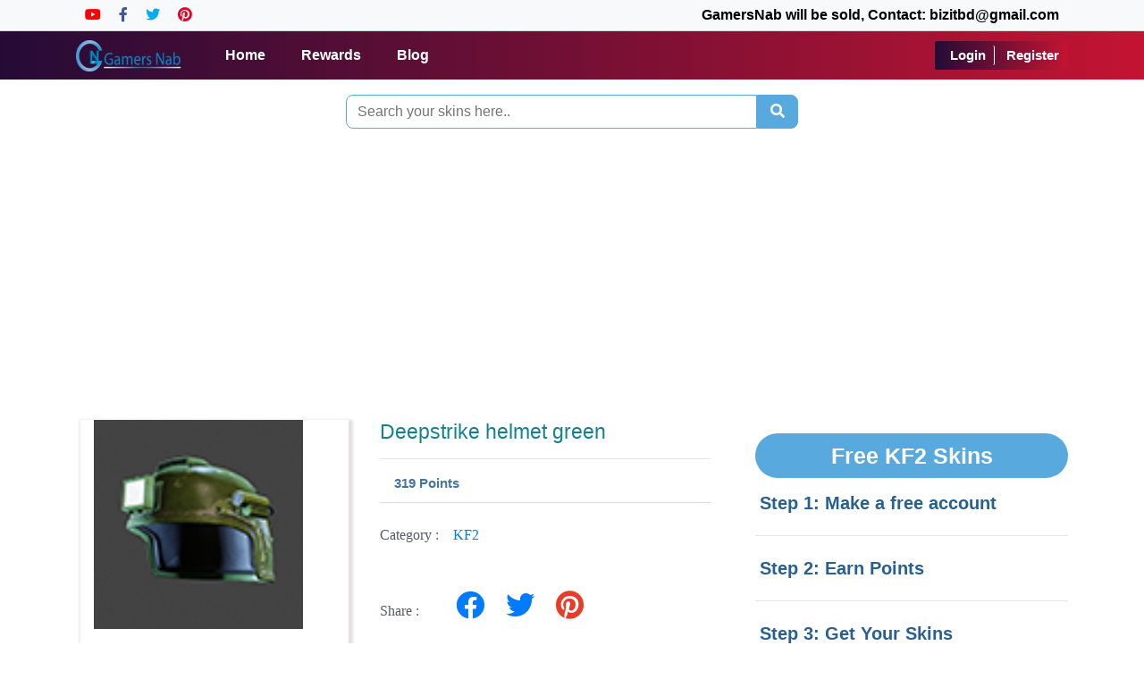

--- FILE ---
content_type: text/html; charset=UTF-8
request_url: https://gamersnab.com/en/kf2/deepstrike-helmet-green
body_size: 8364
content:
<!DOCTYPE html>
<html lang="en" itemscope itemtype="http://schema.org/WebSite">
<head>
 
    <meta charset="UTF-8">
    
     <!---->
<!--        <title>Free kf2  Skins   -deepstrike helmet green </title>-->
<!--        <meta name="description" content="Welcome to GamersNab. This is a site where you can get Free kf2   Skins   -deepstrike helmet green by doing easy online survey.">-->
<!--        <meta name="keywords" content="csgo skins, TF2 Items,  Dota 2 Items,">-->
<!--    -->
     
    <title> deepstrike helmet green -GamersNab </title>
    <meta name="description" content=" Welcome to GamersNab. This is a site where you can get kf2  Skins   deepstrike helmet green by doing easy online survey. ">
    <meta name="keywords" content="deepstrike helmet green">
    <meta name="author" content="GamersNab">
    
    <meta name="viewport" content="width=device-width, initial-scale=1.0">
   
    
    
    <meta name="csrf-token" content="0Be8FzPTAUmU09nngpziKiuvB6r8tZWA5Sbu5ILn">
    <meta name="msapplication-TileColor" content="#ffffff">
    <meta name="theme-color" content="#ffffff">
    <meta name="pct-site-verification" content="0rk6qc8sk6esz7m51y268899n78t98ja6057m1cr6hv"/>
    <meta name="google-site-verification" content="0tqlHniPvlYOu7yjD65FZWq-B6bIdphFP6L-MyfqDNs"/>
    <meta name="p:domain_verify" content="218de7054830fc0b3af905bb14c8d9f3"/>
    <link rel="icon" type="image/png" href="/favicon.png">
    

    
  
    
    <meta name="p:domain_verify" content="218de7054830fc0b3af905bb14c8d9f3"/>
   
    <script async src="//pagead2.googlesyndication.com/pagead/js/adsbygoogle.js"></script>
    <script>
         (adsbygoogle = window.adsbygoogle || []).push({
              google_ad_client: "ca-pub-1702190522169883",
              enable_page_level_ads: true
         });
    </script> 

    <!-- Pinterest Tag -->
    <script>
        !function(e){if(!window.pintrk){window.pintrk = function () {
        window.pintrk.queue.push(Array.prototype.slice.call(arguments))};var
          n=window.pintrk;n.queue=[],n.version="3.0";var
          t=document.createElement("script");t.async=!0,t.src=e;var
          r=document.getElementsByTagName("script")[0];
          r.parentNode.insertBefore(t,r)}}("https://s.pinimg.com/ct/core.js");
        pintrk('load', '2614219978847', {em: '<user_email_address>'});
        pintrk('page');
    </script>
    <noscript>
        <img height="1" width="1" style="display:none;" alt=""
        src="https://ct.pinterest.com/v3/?event=init&tid=2614219978847&pd[em]=<hashed_email_address>&noscript=1" />
    </noscript>
    <!-- end Pinterest Tag -->
    <meta name="facebook-domain-verification" content="wpfnarycosrglio6mdqy6ssqko5fpf" />

    <!--Start of Tawk.to Script-->
    <script type="text/javascript">
        var Tawk_API=Tawk_API||{}, Tawk_LoadStart=new Date();
        (function(){
        var s1=document.createElement("script"),s0=document.getElementsByTagName("script")[0];
        s1.async=true;
        s1.src='https://embed.tawk.to/5f760fcc4704467e89f3ecb2/default';
        s1.charset='UTF-8';
        s1.setAttribute('crossorigin','*');
        s0.parentNode.insertBefore(s1,s0);
        })();
    </script>
    <!--End of Tawk.to Script-->
    
    
    <!-- Global site tag (gtag.js) - Google Analytics -->
<script async src="https://www.googletagmanager.com/gtag/js?id=UA-170477532-1"></script>
<script>
  window.dataLayer = window.dataLayer || [];
  function gtag(){dataLayer.push(arguments);}
  gtag('js', new Date());

  gtag('config', 'UA-170477532-1');
</script>


    
    
    <meta name="csrf-token" content="0Be8FzPTAUmU09nngpziKiuvB6r8tZWA5Sbu5ILn" />

<link rel="stylesheet" href="https://stackpath.bootstrapcdn.com/bootstrap/4.4.1/css/bootstrap.min.css" >


<link rel="stylesheet" type="text/css" href="https://cdnjs.cloudflare.com/ajax/libs/toastr.js/2.1.4/toastr.min.css">

<link rel="stylesheet" href="https://cdnjs.cloudflare.com/ajax/libs/font-awesome/5.15.2/css/all.min.css" integrity="sha512-HK5fgLBL+xu6dm/Ii3z4xhlSUyZgTT9tuc/hSrtw6uzJOvgRr2a9jyxxT1ely+B+xFAmJKVSTbpM/CuL7qxO8w==" crossorigin="anonymous" />


<link rel="stylesheet" type="text/css" href="https://gamersnab.com/frontend_assets/assets/css/jquery.dataTables.min.css">


<link rel="stylesheet" type="text/css" href="https://gamersnab.com/frontend_assets/assets/css/style.css">
    


</head>

<body>
    
 

        
        <header class="fixed-top" style="background: linear-gradient(to right, rgb(36, 11, 54), rgb(195, 20, 50))!important;">
    <div id="top-header" class="bg-light">
           <div class="container d-flex my-auto">
               <ul class="header-links mr-auto d-flex my-auto">
                   <li><a href="https://www.youtube.com/c/GamersNab" target="_blank"><i class="fab fa-youtube" style="color:#FF0000;"></i></a></li>
                   <li><a href="https://facebook.com/GamersNab" target="_blank"><i class="fab fa-facebook-f" style="color:#3b5998;"></i></a></li>
                   <li><a href="https://twitter.com/TheGamersNab" target="_blank"><i class="fab fa-twitter" style="color:#00acee;"></i> </a></li>
                   <li><a href="https://www.pinterest.com/gamersnab/" target="_blank"><i class="fab fa-pinterest" style="color:#E60023;"></i></a></li>
               </ul>
               <ul class="header-links ml-auto d-flex my-auto">
                 <b><li>GamersNab will be sold, Contact: bizitbd@gmail.com </li></b> 
               </ul>
           </div>
       </div>
    <div id="navbar">
       <nav class="navbar navbar-expand-md nevigation text-center">
           <div class="container">
              <a class="navbar-brand" href="/">
                 <img src="https://gamersnab.com/gamersnab-logo.png" style="height: 35px;" alt="Gamersnab-logo">
                <!--<img src="https://gamersnab.com/frontend_assets\assets/images/Gamersnab-logo.png" style="height: 35px;" alt="Gamersnab-logo">-->
              </a>
               <button class="navbar-toggler" type="button" data-toggle="collapse" data-target="#navbarSupportedContent" aria-controls="navbarSupportedContent" aria-expanded="false" aria-label="Toggle navigation">
               <span class=""> <i class="fas fa-bars" style="color: #fff"></i></span>
               </button>

               <div class="collapse navbar-collapse" id="navbarSupportedContent">
                  <ul class="navbar-nav">
                     <li class="nav-item"><a href="/" class="nav-link nav-link1">Home</a></li>
                     <li class="nav-item"><a href="/shop" class="nav-link nav-link1">Rewards</a></li>
                
                     
                                               <li class="nav-item"><a href="/blog" class="nav-link nav-link1">Blog</a></li>
                  </ul>
                  <ul class="navbar-nav ml-auto">
                                              <li class="nav-item user-menu">
                          <a href="/user/login" class="login-reg-btn">Login</a>
                          <a href="/user/register" class="login-reg-btn">Register</a>
                        </li>
                                        </ul>
                   
               </div>
           </div>
      </nav>
   </div>
</header>

<!-- Modal -->
        
        
        
        <br><br><br><br>
<link rel="stylesheet" type="text/css" href="https://gamersnab.com/frontend_assets/assets/css/product.css">

<!---->

<!--Free kf2  Skins  --->
    
        
	   	    	   	   
		
		 
<style>
  #Description{
    box-shadow: 4px 1px 12px 2px #ddd;
    padding: 10px 20px;
    /* width: 650px; */
    margin-top: 20px;
    
  }
  #Reviews{
    box-shadow: 4px 1px 12px 2px #ddd;
    padding: 10px 20px;
    /* width: 650px */

  }
  #Comments{
    box-shadow: 4px 1px 12px 2px #ddd;
    padding: 10px 20px;
  }
  #Comments button{
      padding-right: 68px;
     margin-right: 80px;
     text-align:center"
  }
  #Comments span{
      
      font-size:28px;
      
  }
  .video{
    box-shadow: 4px 1px 12px 2px #ddd;
    padding: 10px 20px;

  }
  img{
    transition: 500ms ease-out;

  }
  img:hover{

    transform: scale(1.5); 

  }
  .comment-section h2{
    font-size: 30px;
    font-weight: 600;
    letter-spacing: 0.7px;
    padding: 0px 0px 10px 0px;
  }
  .comment-section strong{
    display: block;
    padding: 0px 0px 5px 0px;
    letter-spacing: 0.5px;
    font-size: 18px;
  }
  
.comment-section .comm_head span{
        font-family: math;
    font-size: 30px;
}

.s_details strong {
   color: #118390;
}

 .single-image .unkn{
     margin-top: -50px
 }
 
 .product-image-display{
     overflow: hidden;
     box-shadow:2px 3px 3px 3px #e5e0e0
 }
 .product-image-display img{
     height: 234px;
 }
 .product-view-single-product-area-r-quantity h1{
     color: #118390;
     font-size: 23px;
 }
 
 .product-view-single-product-area-r-quantity #price{
     
     font-size: 15px;
     color: #4676a0;
     
 }
 .comment-section{
     
     margin-top: 35px;
     margin-right: 133px;
     
 }
#related_skins{
    
    padding-top: 110px
}
.cate_name a{
    
    scolor: #141313e0; 
    
}
</style>

<section class="single-image">
    <div class="container">
        
         <div class="row">
                    <div class="col-12 search_col">
                        <form action="https://gamersnab.com/search" method="GET">
                            <div class="search_div input-group justify-content-center">
                                <input type="text" class="search_txt" name="query" value="" minlength="3" required placeholder="Search your skins here..">
                                <span class="input-group-btn">
                                    <button type="submit" class="btn search_btn" type="button"><i class="fas fa-search"></i></button>
                                </span>
                            </div>
                        </form>
                    </div>
                </div>
                
                <div class="add-box py-2">
                    <script async src="https://pagead2.googlesyndication.com/pagead/js/adsbygoogle.js?client=ca-pub-1702190522169883"
     crossorigin="anonymous"></script>
<!-- gnsinglepageaugust22 -->
<ins class="adsbygoogle"
     style="display:block"
     data-ad-client="ca-pub-1702190522169883"
     data-ad-slot="6882493888"
     data-ad-format="auto"
     data-full-width-responsive="true"></ins>
<script>
     (adsbygoogle = window.adsbygoogle || []).push({});
</script>
                </div>
                
      <div class="row">
     
        <div class="col-sm-12 col-md-8 ">
            
          
          <div class="product-infos-area">
            <div class="row">
              <div class="product-image-display col-sm-12 col-md-5" >
                   
                  <img  data-src="https://steamcommunity-a.akamaihd.net/economy/image/V1JBTqo2qHS1ZxX__8UE0ox-mwN1scp_he5lrFKprt_tomIAT1eUDlKbdeJZWucgjybnmf_KOLHH2aqIMKq1iLLQjiu895eGeg" alt="">
                                    
              </div>
              <div class="product-details-section col-sm-12 col-md-7">
                <div class="product-view-single-product-area-r">
               
                  
                  <div class="row">
                    <div class="col-md-6 col-12">
                    
                    </div>
                    <div class="col-md-6 col-12">
                      <div class="shop-name mb-10 border-0" id="size_data" hidden>

                        <span class="pdp-label">Size: &nbsp;</span>

                        
                           <select class="form-control" id="size" name="size">
                          </select>
                        
                      </div>
                    </div>
                  </div>
                  <!--  -->
                  <div class="product-view-single-product-area-r-quantity">
                   
                      <div class="attr-wrapper">
                        <div class="options">
                          <div class="product-view-single-product-area-r-price mb-20 shop-name">
                            <h1> Deepstrike helmet green</h1>
          
                            <hr>
                            <span id="price"  class="pdp-label">&nbsp; &nbsp; <b> 319 Points </b> </span>
                          </div>
                            <div class="quantity dev-flex-l mt-4 mb-3 mb-20">
                              <label>Category : &nbsp;&nbsp; <a href="https://gamersnab.com/category/kf2">KF2</a>  </label>
                              <div class="inputArea">
                                  
                              </div>
                            </div>
                            
                             <div class="quantity dev-flex-l mt-4 mb-3 mb-20">
                              <label>Share : &nbsp;&nbsp; </label>
                              <a id="facebook" target="_blank" href="https://www.facebook.com/sharer.php?u=https://gamersnab.com/en/csgo/deepstrike-helmet-green" title=""><i style="font-size: 32px;padding: 10px;" class="fab fa-facebook"></i></a>
                              
                              <a id="facebook" target="_blank" href="https://twitter.com/share?url=https://gamersnab.com/en/csgo/deepstrike-helmet-green" title=""><i class="fab fa-twitter" style="font-size: 32px;padding: 10px;"></i></a>
                              
                              <a id="facebook" target="_blank" href="https://pinterest.com/pin/create/button/?u=https://gamersnab.com/en/csgo/deepstrike-helmet-green" title=""><i class="fab fa-pinterest" style="font-size: 32px;padding: 10px;color:#e73d26"></i></a>
                              
                              <div class="inputArea">
                                  
                              </div>
                            </div>
                            
                            <div class="button-section">
                              

                              
                              <form method="POST" action="https://gamersnab.com/place_order">
                                  
                                  <input type="hidden" name="product_id" value="15044">
                                  <input type="hidden" name="category_id" value="11">
                                  
                                  <div class="redeem_div text-center">
                                                                      
                                    <a href="#" class="nav-link" data-toggle="modal" data-target="#redeemModal1-15044" ><button class="btn_reedeem">Reedem</button></a>
                                     
                                    <!-- Modal -->
                                    <div class="modal fade" id="redeemModal1-15044" role="dialog"aria-labelledby="myModalLabel">
                                        <div class=" modal-dialog-centered modal-dialog modal-md" role="document">
                                            <div class="modal-content">
                                                <div class="modal-header">
                                                   
                                                    <button type="button" class="close" data-dismiss="modal" aria-label="Close">
                                                    <span aria-hidden="true">&times;</span>
                                                    </button>           
                                                </div>
                                                <div class="modal-body">
                                                    <div class="">
                                                        <div class="text-center form-group">
                                                            <h4 class="skinsmodal_head">Are You Sure You Want To Redeem ?</h4>
                                                            <div class="s_details text-center">
                                                                <strong style="color:#118390;">Deepstrike helmet green</strong>
                                                                <p class="text-success">Using</p>
                                                                <p>319 points</p>
                                                            </div>
                                                        </div>
                                                    </div>
                                                    <div class="modal-footer justify-content-center">
                                                                                                                    <div class="form-group" style="display: flex">
                                                                <a  href="https://gamersnab.com/user/login" type="button" class="btn btn-success skinsmodal_btn alert_login" style="background-color:#2d6187;border:none;margin-right: 7px;
                                                                width: 180px;"  >Redeem</a>
                                                                <button type="cancel" class="btn btn-danger skinsmodal_btn" style="border:none;" data-dismiss="modal">Cancel</button>
                                                            </div>
                                                                                                            </div>
                                                </div>
                                            </div>
                                        </div>
                                    </div>
                                </div>
                                  
                              </form>
                      
                              
                          
                                <div class="row no-gutters mt-4 align-items-center">
                                  
                              </div>
                            </div>
                          </div>
                        </div>
                    </div>
                  </div>
                </div>
              </div>
            </div>

            <!--<script async src="https://pagead2.googlesyndication.com/pagead/js/adsbygoogle.js?client=ca-pub-1702190522169883"-->
            <!--     crossorigin="anonymous"></script>-->
              
            <!--<ins class="adsbygoogle"-->
            <!--     style="display:block"-->
            <!--     data-ad-client="ca-pub-1702190522169883"-->
            <!--     data-ad-slot="7103713796"-->
            <!--     data-ad-format="auto"-->
            <!--     data-full-width-responsive="true"></ins>-->
            <!--<script>-->
            <!--     (adsbygoogle = window.adsbygoogle || []).push({});-->
            <!--</script>-->
            <div class="container">
              
                <section class="description-and-review">
                    
                      <div class="row">
                        <div class="description-and-review-tab">
                          <div class="col-12 col-sm-12 col-md-12 col-lg-12">
                            <div class="description-and-review-tab-content mb-30">
                              <div class="description-and-review-tab-content-menu" >
                                <ul class="nav nav-inline">
                                  <li><button class="tablinks tab" onclick="openCity(event, 'Description')">Description</button></li>
                                  <li><button class="tablinks tab" onclick="openCity(event, 'Reviews')">Video</button></li>
                                  <li><button class="tablinks tab" onclick="openCity(event, 'Comments')">Comments</button></li>
                                 
                                </ul>
                              </div>
                           
                                  <div class="desc-section">
                             
                                    <div id="Description" class="tabcontent">
                                                                            Get free  KF2 Skins     deepstrike helmet green by completing easy offers or survey. Invite your friends and get 10% bonus points on your friends earning.
                                       
                                         
                                    </div>
                                </div>
                              
                              
                                <div class="col-md-12">
                                    <div id="Reviews" class="tabcontent"> 
                                        <iframe  style="width: 100%" height="365" src="https://www.youtube.com/embed/5B411YfPnrc" title="YouTube video player" frameborder="0" allow="accelerometer; autoplay; clipboard-write; encrypted-media; gyroscope; picture-in-picture" allowfullscreen></iframe>
                                    </div>
                                </div>
                            
                                  <div id="Comments" class="tabcontent">
                                    <div class="col-md-12">
                                        <span>  We love to see your comment</span>
                                      <div class="container">
                                        <div class="row">
                                          <form action="https://gamersnab.com/productcomment" method="post">
                                            <input type="hidden" name="_token" value="0Be8FzPTAUmU09nngpziKiuvB6r8tZWA5Sbu5ILn">                                            <div class="form-row">
                                              <div class="form-group col-md-12">
                                                <label for="name">User Name</label>
                                                <input type="hidden" name="product_id" value="15044">
                                                <input required type="text" class="form-control" name="name" id="name" placeholder="User Name...">
                                              </div>
                                              <div class="form-group col-md-12">
                                                <label for="email">Email</label>
                                                <input required type="email" class="form-control" name="email" id="email" placeholder="User Email...">
                                              </div>
                                              <div class="form-group col-md-12">
                                                <label for="comment">Comments</label>
                                                <textarea required type="text" class="form-control" name="comment" id="comment"></textarea>
                                              </div>
                                            </div>
                                            <div class="form-group text-center">  
                                              <button   type="submit" class="btn btn-primary comment-button">Submit</button>

                                            </div>
                                          </form>
                                        </div>
                                    </div>
                                 
                            </div>
                          </div>
                        </div>
                      </div>
                    
                  </section>

                                
          </div>


          <h3 id="related_skins">Related Skins</h3>
          <div class="row  justify-content-start">
            
                      
               
                <div class="col-6 col-sm-4 col-md-3 col-lg-4 col-xl-4  skin_col">
                    <a href="https://gamersnab.com/en/kf2/heckler-koch-ump-horzine-first-encounter-mint">
                    <div class="skin_container">
                        <div class="skinimg_box">
                                                      <img class="skin_img lazy-img" data-src="https://steamcommunity-a.akamaihd.net/economy/image/V1JBTqo2qHS1ZxX__8UE0ox-mwN1scp_he5lrFKprt_tomIAT1eUDmGbYMFBR_sWrAjascP4FarqxLGDMILJ4dHJjjhOqLPGCJnHbH4flg">
                                                </div>
                        <div class="s_details text-center">
                             <a href="https://gamersnab.com/en/kf2/heckler-koch-ump-horzine-first-encounter-mint">
                            <strong>Heckler koch ump horzine first encounter mint</strong>
                            </a>
                            <p>9,758 Points</p>
                        </div>
                        <div class="redeem_div text-center">
                         
                        </div>
                    </div>
                    </a>
                </div>
            </a>
                      
               
                <div class="col-6 col-sm-4 col-md-3 col-lg-4 col-xl-4  skin_col">
                    <a href="https://gamersnab.com/en/kf2/aa12-victorian-mint">
                    <div class="skin_container">
                        <div class="skinimg_box">
                                                      <img class="skin_img lazy-img" data-src="https://steamcommunity-a.akamaihd.net/economy/image/V1JBTqo2qHS1ZxX__8UE0ox-mwN1scp_he5lrFKprt_tomIAT1eUDmGbYMFBR_sWpQK-zszxNKbs0aqENKrT8_XOlHVBsO3YAUz_1Fnz">
                                                </div>
                        <div class="s_details text-center">
                             <a href="https://gamersnab.com/en/kf2/aa12-victorian-mint">
                            <strong>Aa12 victorian mint</strong>
                            </a>
                            <p>2,358 Points</p>
                        </div>
                        <div class="redeem_div text-center">
                         
                        </div>
                    </div>
                    </a>
                </div>
            </a>
                      
               
                <div class="col-6 col-sm-4 col-md-3 col-lg-4 col-xl-4  skin_col">
                    <a href="https://gamersnab.com/en/kf2/horzine-supply-crate-series-13">
                    <div class="skin_container">
                        <div class="skinimg_box">
                                                      <img class="skin_img lazy-img" data-src="https://steamcommunity-a.akamaihd.net/economy/image/V1JBTqo2qHS1ZxX__8UE0ox-mwN1scp_he5lrFKprt_tomIAT1eUDn6RYuhDQPAWoTL6lePKOKvs4ZGDJqHvyvPJhBNOqLPGCJmNaceaCQ">
                                                </div>
                        <div class="s_details text-center">
                             <a href="https://gamersnab.com/en/kf2/horzine-supply-crate-series-13">
                            <strong>Horzine supply crate series 13</strong>
                            </a>
                            <p>3 Points</p>
                        </div>
                        <div class="redeem_div text-center">
                         
                        </div>
                    </div>
                    </a>
                </div>
            </a>
                      
               
                <div class="col-6 col-sm-4 col-md-3 col-lg-4 col-xl-4  skin_col">
                    <a href="https://gamersnab.com/en/kf2/spitfire-digicam-orange-mint">
                    <div class="skin_container">
                        <div class="skinimg_box">
                                                      <img class="skin_img lazy-img" data-src="https://steamcommunity-a.akamaihd.net/economy/image/V1JBTqo2qHS1ZxX__8UE0ox-mwN1scp_he5lrFKprt_tomIAT1eUDmGbYMFBR_sWoi_ujvbAKKvH-rGKPIft08PtiSIDp6uYFpDZ0Kd6pic">
                                                </div>
                        <div class="s_details text-center">
                             <a href="https://gamersnab.com/en/kf2/spitfire-digicam-orange-mint">
                            <strong>Spitfire digicam orange mint</strong>
                            </a>
                            <p>219 Points</p>
                        </div>
                        <div class="redeem_div text-center">
                         
                        </div>
                    </div>
                    </a>
                </div>
            </a>
                      
               
                <div class="col-6 col-sm-4 col-md-3 col-lg-4 col-xl-4  skin_col">
                    <a href="https://gamersnab.com/en/kf2/headband-red-pattern">
                    <div class="skin_container">
                        <div class="skinimg_box">
                                                      <img class="skin_img lazy-img" data-src="https://steamcommunity-a.akamaihd.net/economy/image/V1JBTqo2qHS1ZxX__8UE0ox-mwN1scp_he5lrFKprt_tomIAT1eUDn6bcfZIT_stuzHqmOPGKbH9zLaybPKizvLHCVKGiYc">
                                                </div>
                        <div class="s_details text-center">
                             <a href="https://gamersnab.com/en/kf2/headband-red-pattern">
                            <strong>Headband red pattern</strong>
                            </a>
                            <p>12 Points</p>
                        </div>
                        <div class="redeem_div text-center">
                         
                        </div>
                    </div>
                    </a>
                </div>
            </a>
                      
               
                <div class="col-6 col-sm-4 col-md-3 col-lg-4 col-xl-4  skin_col">
                    <a href="https://gamersnab.com/en/kf2/cyber-punk-ticket">
                    <div class="skin_container">
                        <div class="skinimg_box">
                                                      <img class="skin_img lazy-img" data-src="https://steamcommunity-a.akamaihd.net/economy/image/V1JBTqo2qHS1ZxX__8UE0ox-mwN1scp_he5lrFKprt_tomIAT1eUDnWHcvdYfuAnjxz7lfDMOLHHh-7DJarrqyA1JlA">
                                                </div>
                        <div class="s_details text-center">
                             <a href="https://gamersnab.com/en/kf2/cyber-punk-ticket">
                            <strong>Cyber punk ticket</strong>
                            </a>
                            <p>17 Points</p>
                        </div>
                        <div class="redeem_div text-center">
                         
                        </div>
                    </div>
                    </a>
                </div>
            </a>
                      
               
                <div class="col-6 col-sm-4 col-md-3 col-lg-4 col-xl-4  skin_col">
                    <a href="https://gamersnab.com/en/kf2/tom-banner-cyberpunk-red">
                    <div class="skin_container">
                        <div class="skinimg_box">
                                                      <img class="skin_img lazy-img" data-src="https://steamcommunity-a.akamaihd.net/economy/image/V1JBTqo2qHS1ZxX__8UE0ox-mwN1scp_he5lrFKprt_tomIAT1eUDnWWeeRLQucwry3mm_vTApD2176CJ6m8j8PjmS4S7O3DCJXhpxM-J5NGRE_LloVv5yE">
                                                </div>
                        <div class="s_details text-center">
                             <a href="https://gamersnab.com/en/kf2/tom-banner-cyberpunk-red">
                            <strong>Tom banner cyberpunk red</strong>
                            </a>
                            <p>291 Points</p>
                        </div>
                        <div class="redeem_div text-center">
                         
                        </div>
                    </div>
                    </a>
                </div>
            </a>
                      
               
                <div class="col-6 col-sm-4 col-md-3 col-lg-4 col-xl-4  skin_col">
                    <a href="https://gamersnab.com/en/kf2/crossbow-deepstrike-field-tested">
                    <div class="skin_container">
                        <div class="skinimg_box">
                                                      <img class="skin_img lazy-img" data-src="https://steamcommunity-a.akamaihd.net/economy/image/V1JBTqo2qHS1ZxX__8UE0ox-mwN1scp_he5lrFKprt_tomIAT1eUDmGbYMFBR_sWpzHgj-DFMrLH-r2IJbf4zPXLhRMx9_jaAqrbhgI_epxeGlHCaTfQIzOS">
                                                </div>
                        <div class="s_details text-center">
                             <a href="https://gamersnab.com/en/kf2/crossbow-deepstrike-field-tested">
                            <strong>Crossbow deepstrike field tested</strong>
                            </a>
                            <p>104 Points</p>
                        </div>
                        <div class="redeem_div text-center">
                         
                        </div>
                    </div>
                    </a>
                </div>
            </a>
                      
               
                <div class="col-6 col-sm-4 col-md-3 col-lg-4 col-xl-4  skin_col">
                    <a href="https://gamersnab.com/en/kf2/samurai-gas-mouthpiece-red">
                    <div class="skin_container">
                        <div class="skinimg_box">
                                                      <img class="skin_img lazy-img" data-src="https://steamcommunity-a.akamaihd.net/economy/image/V1JBTqo2qHS1ZxX__8UE0ox-mwN1scp_he5lrFKprt_tomIAT1eUDkWffedYT_wuhTDik-bTNbXx27uICrbp2qWWzjwZ-T4kZfQ9">
                                                </div>
                        <div class="s_details text-center">
                             <a href="https://gamersnab.com/en/kf2/samurai-gas-mouthpiece-red">
                            <strong>Samurai gas mouthpiece red</strong>
                            </a>
                            <p>745 Points</p>
                        </div>
                        <div class="redeem_div text-center">
                         
                        </div>
                    </div>
                    </a>
                </div>
            </a>
                    </div>


         

          </div>
          <div class="col-sm-12 col-md-4 col-lg-4">
            <div class="product-delivery-and-return">
              <div class="delivery-and-return-inner">
                   
                <div class="product-view-single-product-area-r-sharing mt-30">
                </div>
              </div>
            </div>

          
            <br>
            <div class="sidebar_note">
               
                <h2 class="cate_head">  
                  Free KF2   Skins                </h2>
                <p>Step 1: Make a free account</p>
                <hr>
                <p>Step 2: Earn Points</p><hr>
                <p> Step 3: Get Your                 Skins
                
                                
                
                
                
                <!--KF2    Skins  -->
                </p>
                <hr>
            </div>
            
            <!--<script async src="https://pagead2.googlesyndication.com/pagead/js/adsbygoogle.js?client=ca-pub-1702190522169883"-->
            <!--    crossorigin="anonymous"></script>-->
            <!-- GamersNabsidebar21 -->
            <!--<ins class="adsbygoogle"-->
            <!--    style="display:block"-->
            <!--    data-ad-client="ca-pub-1702190522169883"-->
            <!--    data-ad-slot="2314703733"-->
            <!--    data-ad-format="auto"-->
            <!--    data-full-width-responsive="true"></ins>-->
            <!--<script>-->
            <!--    (adsbygoogle = window.adsbygoogle || []).push({});-->
            <!--</script> <br>-->

            
            <div>
                <h3 class="cate_head">
                    All Categories
                </h3>
                <ul class="p-0 py-1 cate_container">
                                          <li class="cate_name">
                        <a href="https://gamersnab.com/category/h1z1" class="cate_item">H1Z1</a>
                      </li>
                                          <li class="cate_name">
                        <a href="https://gamersnab.com/category/csgo" class="cate_item">CSGO</a>
                      </li>
                                          <li class="cate_name">
                        <a href="https://gamersnab.com/category/steam-trading-card" class="cate_item">Steam Trading Card</a>
                      </li>
                                          <li class="cate_name">
                        <a href="https://gamersnab.com/category/dota-2" class="cate_item">Dota 2</a>
                      </li>
                                          <li class="cate_name">
                        <a href="https://gamersnab.com/category/pubg" class="cate_item">PUBG</a>
                      </li>
                                          <li class="cate_name">
                        <a href="https://gamersnab.com/category/tf2" class="cate_item">TF2</a>
                      </li>
                                          <li class="cate_name">
                        <a href="https://gamersnab.com/category/payday" class="cate_item">PayDay</a>
                      </li>
                                          <li class="cate_name">
                        <a href="https://gamersnab.com/category/kf2" class="cate_item">KF2</a>
                      </li>
                                          <li class="cate_name">
                        <a href="https://gamersnab.com/category/gift-cards" class="cate_item">Gift Cards</a>
                      </li>
                                    </ul>
            </div>

            
           
            

            
                    <script async src="https://pagead2.googlesyndication.com/pagead/js/adsbygoogle.js?client=ca-pub-1702190522169883"
             crossorigin="anonymous"></script>
        <!-- SidebarJuly21 -->
        <ins class="adsbygoogle"
             style="display:block"
             data-ad-client="ca-pub-1702190522169883"
             data-ad-slot="5525733506"
             data-ad-format="auto"
             data-full-width-responsive="true"></ins>
        <script>
             (adsbygoogle = window.adsbygoogle || []).push({});
        </script> 

            </div>


        </div>
      </div>
    </div>
  </section>



          
        
        
        <section id="footer_top" class="">
    <div class="container p-0">
        <div class="row mx-auto pt-4 pb-3">
            <div class="col-lg-3 col-6 sec7-col">
                <strong class="footer_head">Top Games</strong>
                <ul class="">
                    <li class="footer_item"><a href="/category/pubg">PUBG</a></li>
                    <li class="footer_item"><a href="/category/csgo">CSGO</a></li>
                    <li class="footer_item"><a href="/category/dota-2">Dota 2</a></li>
                    <li class="footer_item"><a href="/category/pd2">Payday 2</a></li>
                </ul>
            </div>
            <div class="col-lg-3 col-6 sec7-col">
                <strong class="footer_head">How to Get Cards</strong>
                <ul class="">
                    <li class="footer_item"><a href="/google-gift-card">Google Gift Card</a></li>
                    <li class="footer_item"><a href="/itunes-gift-card">iTunes Gift Card</a></li>
                    <li class="footer_item"><a href="/amazon-gift-card">Amazon Gift Card</a></li>
                </ul>
            </div>
            <div class="col-lg-3 col-6 sec7-col">
                <strong class="footer_head">Help</strong>
                <ul class="">
                    <li class="footer_item"><a href="/howto-redeem">How to Redeem?</a></li>
                    <li class="footer_item"><a href="/howto-missing-points">Missing Points</a></li>
                </ul>
            </div>
            <div class="col-lg-3 col-6 sec7-col">
                <strong class="footer_head">Important Links</strong>
                <ul class="">
                    <li class="footer_item"><a href="/user/contact-us">Contact Us</a></li>
                    <li class="footer_item"><a href="/privecy-policy">Privacy & Policy</a></li>
                    <li class="footer_item"><a href="/terms-condition">Terms and Conditions</a></li>
                    <li class="footer_item"><a href="/faq">FAQ</a></li>
                </ul>
            </div>
            <!--<div class="col-lg-3 col-6 sec7-col">-->
            <!--    <strong class="footer_head">How To?</strong>-->
            <!--    <ul class="">-->
            <!--        <li class="footer_item"><a href="https://gamersnab.com/howto-redeem">Redeem Points?</a></li>-->
            <!--        <li class="footer_item"><a href="https://gamersnab.com/howto-missing-points">Missing Points?</a></li>-->
            <!--    </ul>-->
            <!--</div>-->
        </div>
    </div>
</section>
<footer class="">
    <div class="container">
        <div class="row text-center">
            <div class="col-12 py-2">
                <p class="text-muted my-auto">©2022 GamersNab.com | We are not associated in any way with Valve Corporation or Steam. We buy all skins in the official Steam Market, powered by <a href="https://store.steampowered.com/" target="_blank">Steam</a> <br> 
               <!--GamersNab.com is a participant in the Amazon Services LLC Associates Program an affiliate advertising program designed to provide a means for sites to earn advertising fees by advertising and linking to amazon.com.-->
                </p>
            </div>
        </div>
    </div>
</footer>        

    </div>
    
     
    
    
    <script src="https://cdnjs.cloudflare.com/ajax/libs/jquery/3.6.0/jquery.min.js" integrity="sha512-894YE6QWD5I59HgZOGReFYm4dnWc1Qt5NtvYSaNcOP+u1T9qYdvdihz0PPSiiqn/+/3e7Jo4EaG7TubfWGUrMQ==" crossorigin="anonymous" referrerpolicy="no-referrer"></script>


<script src="https://cdn.jsdelivr.net/npm/popper.js@1.16.0/dist/umd/popper.min.js" ></script>

<script src="https://stackpath.bootstrapcdn.com/bootstrap/4.4.1/js/bootstrap.min.js"></script>


<script src="https://cdnjs.cloudflare.com/ajax/libs/jquery-validate/1.19.2/jquery.validate.min.js"></script>

<script src="https://cdnjs.cloudflare.com/ajax/libs/toastr.js/2.1.4/toastr.min.js"></script>

<script src="https://cdnjs.cloudflare.com/ajax/libs/waypoints/4.0.1/jquery.waypoints.min.js"></script>

<script src="https://gamersnab.com/frontend_assets/assets/js/jquery.dataTables.min.js"></script>


<script src="https://cdnjs.cloudflare.com/ajax/libs/jquery.lazy/1.7.11/jquery.lazy.min.js" integrity="sha512-eviLb3jW7+OaVLz5N3B5F0hpluwkLb8wTXHOTy0CyNaZM5IlShxX1nEbODak/C0k9UdsrWjqIBKOFY0ELCCArw==" crossorigin="anonymous"></script>

<script async src="https://www.googletagmanager.com/gtag/js?id=UA-170477532-1"></script>

<script src="https://gamersnab.com/frontend_assets/assets/js/frontend.js"></script>

<script type="text/javascript">
	$(document).ready(function() {
		$('img').lazy();
	})
</script>      <script src="https://gamersnab.com/frontend_assets/assets/js/tabcontent.js"></script>
<script src="https://gamersnab.com/frontend_assets/assets/js/countdown.js"></script>
<script type="text/javascript">


    $(document).ready(function() { 
        $('.fixed-top').css('background', 'linear-gradient(to right, #240b36, #c31432)');
    });

</script>  
    
    
    

    
    <script type="text/javascript">
        
            </script>
     <script>
//          $("#skin_img").on("load", function(){
             
//              console.log("loaded");
             
//       $('img').removeAttr('alt');
// });

// jQuery('#skin_img').pre('load',function(){
// jQuery(this).removeAttr('alt');
// console.log("test");
// });
// $( document ).ready(function() {
//     $('#skin_img').removeAttr('alt');
//     console.log("lkjlkj");
// });
    </script>
    
</body>
</html>

--- FILE ---
content_type: text/html; charset=utf-8
request_url: https://www.google.com/recaptcha/api2/aframe
body_size: 266
content:
<!DOCTYPE HTML><html><head><meta http-equiv="content-type" content="text/html; charset=UTF-8"></head><body><script nonce="1NS6TNWyZEv5PnrATBhbiw">/** Anti-fraud and anti-abuse applications only. See google.com/recaptcha */ try{var clients={'sodar':'https://pagead2.googlesyndication.com/pagead/sodar?'};window.addEventListener("message",function(a){try{if(a.source===window.parent){var b=JSON.parse(a.data);var c=clients[b['id']];if(c){var d=document.createElement('img');d.src=c+b['params']+'&rc='+(localStorage.getItem("rc::a")?sessionStorage.getItem("rc::b"):"");window.document.body.appendChild(d);sessionStorage.setItem("rc::e",parseInt(sessionStorage.getItem("rc::e")||0)+1);localStorage.setItem("rc::h",'1769371844523');}}}catch(b){}});window.parent.postMessage("_grecaptcha_ready", "*");}catch(b){}</script></body></html>